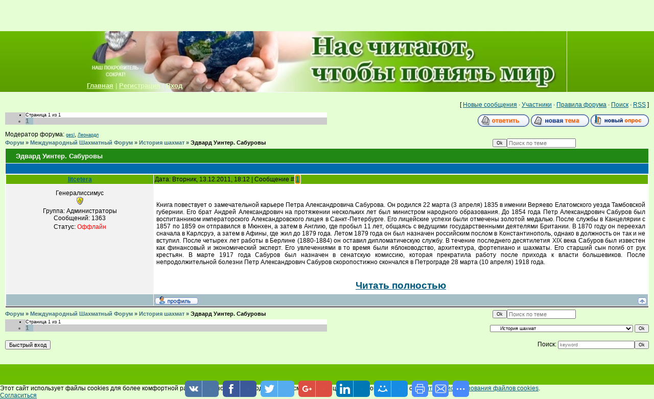

--- FILE ---
content_type: text/html; charset=UTF-8
request_url: https://www.litcetera.net/forum/72-394-1
body_size: 10141
content:
<html>
<head>
<meta http-equiv="content-type" content="text/html; charset=UTF-8">
<title>Эдвард Уинтер. Сабуровы - Форум</title>

<link type="text/css" rel="StyleSheet" href="/_st/my.css" />

	<link rel="stylesheet" href="/.s/src/base.min.css?v=041528" />
	<link rel="stylesheet" href="/.s/src/layer2.min.css?v=041517" />

	<script src="/.s/src/jquery-3.6.0.min.js"></script>
	
	<script src="/.s/src/uwnd.min.js?v=041528"></script>
	<script src="//s725.ucoz.net/cgi/uutils.fcg?a=uSD&ca=2&ug=999&isp=1&r=0.125748259493079"></script>
	<link rel="stylesheet" href="/.s/src/ulightbox/ulightbox.min.css" />
	<script src="/.s/src/ulightbox/ulightbox.min.js"></script>
	<script src="/.s/src/bottomInfo.min.js"></script>
	<script>
/* --- UCOZ-JS-DATA --- */
window.uCoz = {"layerType":2,"uLightboxType":1,"mod":"fr","site":{"domain":"litcetera.net","id":"elitcetera","host":"litcetera.ucoz.net"},"module":"forum","sign":{"7253":"Начать слайд-шоу","7252":"Предыдущий","3125":"Закрыть","7287":"Перейти на страницу с фотографией.","230039":"Согласиться","3238":"Опции","230038":"Этот сайт использует файлы cookies для более комфортной работы пользователя. Продолжая просмотр страниц сайта, вы соглашаетесь с <a href=/index/cookiepolicy target=_blank >Политикой использования файлов cookies</a>.","5458":"Следующий","7254":"Изменить размер","10075":"Обязательны для выбора","7251":"Запрошенный контент не может быть загружен. Пожалуйста, попробуйте позже.","210178":"Замечания","5255":"Помощник"},"ssid":"341654572360573756425","bottomInfoData":[{"id":"cookiePolicy","class":"","message":230038,"button":230039,"cookieKey":"cPolOk"}],"language":"ru","country":"US"};
/* --- UCOZ-JS-CODE --- */

	function Insert(qmid, user, text ) {
		user = user.replace(/\[/g, '\\[').replace(/\]/g, '\\]');
		if ( !!text ) {
			qmid = qmid.replace(/[^0-9]/g, "");
			paste("[quote="+user+";"+qmid+"]"+text+"[/quote]\n", 0);
		} else {
			_uWnd.alert('Выделите текст для цитирования', '', {w:230, h:80, tm:3000});
		}
	}

	function paste(text, flag ) {
		if ( document.selection && flag ) {
			document.addform.message.focus();
			document.addform.document.selection.createRange().text = text;
		} else {
			document.addform.message.value += text;
		}
	}

	function get_selection( ) {
		if ( window.getSelection ) {
			selection = window.getSelection().toString();
		} else if ( document.getSelection ) {
			selection = document.getSelection();
		} else {
			selection = document.selection.createRange().text;
		}
	}

	function pdel(id, n ) {
		if ( confirm('Вы подтверждаете удаление?') ) {
			(window.pDelBut = document.getElementById('dbo' + id))
				&& (pDelBut.width = pDelBut.height = 13) && (pDelBut.src = '/.s/img/ma/m/i2.gif');
			_uPostForm('', {url:'/forum/72-394-' + id + '-8-0-341654572360573756425', 't_pid': n});
		}
	}
function loginPopupForm(params = {}) { new _uWnd('LF', ' ', -250, -100, { closeonesc:1, resize:1 }, { url:'/index/40' + (params.urlParams ? '?'+params.urlParams : '') }) }
/* --- UCOZ-JS-END --- */
</script>

	<style>.UhideBlock{display:none; }</style>
	<script type="text/javascript">new Image().src = "//counter.yadro.ru/hit;noadsru?r"+escape(document.referrer)+(screen&&";s"+screen.width+"*"+screen.height+"*"+(screen.colorDepth||screen.pixelDepth))+";u"+escape(document.URL)+";"+Date.now();</script>
</head>
<body>


<div class="wrap">
<!--U1AHEADER1Z--><div class="header">
<div class="date">Воскресенье, 14.12.2025, 12:35</div>
<div class="user-bar"><!--<s5212>-->Приветствую Вас<!--</s>--> <b>Гость</b> | <a href="/forum/72-0-0-37">RSS</a></div>
<h1></h1>
 <div class="navigation"><a href="http://www.litcetera.net/"><!--<s5176>--><b>Главная</b><!--</s>--></a> |  <a href="/index/3"><!--<s3089>--><b>Регистрация</b><!--</s>--></a> |  <a href="javascript:;" rel="nofollow" onclick="loginPopupForm(); return false;"><!--<s3087>--><b>Вход</b><!--</s>--></a></div>
</div><!--/U1AHEADER1Z-->
<script type="text/javascript" src="http://www.litcetera.net/rtr/1"></script> 
<table class="main-table"><tr><td class="forum-block">
<div class="forumContent"><table border="0" cellpadding="0" height="30" cellspacing="0" width="100%">
<tr>
<td align="right">[
<a class="fNavLink" href="/forum/0-0-1-34" rel="nofollow"><!--<s5209>-->Новые сообщения<!--</s>--></a> &middot; 
<a class="fNavLink" href="/forum/0-0-1-35" rel="nofollow"><!--<s5216>-->Участники<!--</s>--></a> &middot; 
<a class="fNavLink" href="/forum/0-0-0-36" rel="nofollow"><!--<s5166>-->Правила форума<!--</s>--></a> &middot; 
<a class="fNavLink" href="/forum/0-0-0-6" rel="nofollow"><!--<s3163>-->Поиск<!--</s>--></a> &middot; 
<a class="fNavLink" href="/forum/72-0-0-37" rel="nofollow">RSS</a> ]</td>
</tr>
</table> 

		

		<table class="ThrTopButtonsTbl" border="0" width="100%" cellspacing="0" cellpadding="0">
			<tr class="ThrTopButtonsRow1">
				<td width="50%" class="ThrTopButtonsCl11">
	<ul class="switches switchesTbl forum-pages">
		<li class="pagesInfo">Страница <span class="curPage">1</span> из <span class="numPages">1</span></li>
		 <li class="switchActive">1</li> 
	</ul></td>
				<td align="right" class="frmBtns ThrTopButtonsCl12"><div id="frmButns83"><a href="javascript:;" rel="nofollow" onclick="_uWnd.alert('Необходима авторизация для данного действия. Войдите или зарегистрируйтесь.','',{w:230,h:80,tm:3000});return false;"><img alt="" style="margin:0;padding:0;border:0;" title="Ответить" src="/.s/img/fr/bt/39/t_reply.gif" /></a> <a href="javascript:;" rel="nofollow" onclick="_uWnd.alert('Необходима авторизация для данного действия. Войдите или зарегистрируйтесь.','',{w:230,h:80,tm:3000});return false;"><img alt="" style="margin:0;padding:0;border:0;" title="Новая тема" src="/.s/img/fr/bt/39/t_new.gif" /></a> <a href="javascript:;" rel="nofollow" onclick="_uWnd.alert('Необходима авторизация для данного действия. Войдите или зарегистрируйтесь.','',{w:230,h:80,tm:3000});return false;"><img alt="" style="margin:0;padding:0;border:0;" title="Новый опрос" src="/.s/img/fr/bt/39/t_poll.gif" /></a></div></td></tr>
			<tr class="ThrTopButtonsRow2">
	<td class="forumModerBlock ThrTopButtonsCl21"><span class="moders-wrapper">Модератор форума: <a href="/index/8-0-gesl" class="forumModer">gesl</a>, <a href="/index/8-0-%D0%9B%D0%B5%D0%BE%D0%BD%D0%B0%D1%80%D0%B4%D0%BB" class="forumModer">Леонардл</a></span></td>
	<td class="ThrTopButtonsCl22">&nbsp;</td></tr>
		</table>
		
	<table class="ThrForumBarTbl" border="0" width="100%" cellspacing="0" cellpadding="0">
		<tr class="ThrForumBarRow1">
			<td class="forumNamesBar ThrForumBarCl11 breadcrumbs" style="padding-top:3px;padding-bottom:5px;">
				<a class="forumBar breadcrumb-item" href="/forum/">Форум</a>  <span class="breadcrumb-sep">&raquo;</span> <a class="forumBar breadcrumb-item" href="/forum/69">Международный Шахматный Форум</a> <span class="breadcrumb-sep">&raquo;</span> <a class="forumBar breadcrumb-item" href="/forum/72">История шахмат</a> <span class="breadcrumb-sep">&raquo;</span> <a class="forumBarA" href="/forum/72-394-1">Эдвард Уинтер. Сабуровы</a></td><td class="ThrForumBarCl12" >
	
	<script>
	function check_search(form ) {
		if ( form.s.value.length < 3 ) {
			_uWnd.alert('Вы ввели слишком короткий поисковой запрос.', '', { w:230, h:80, tm:3000 })
			return false
		}
		return true
	}
	</script>
	<form id="thread_search_form" onsubmit="return check_search(this)" action="/forum/72-394" method="GET">
		<input class="fastNav" type="submit" value="Ok" id="thread_search_button"><input type="text" name="s" value="" placeholder="Поиск по теме" id="thread_search_field"/>
	</form>
			</td></tr>
	</table>
		
		<div class="gDivLeft">
	<div class="gDivRight">
		<table class="gTable threadpage-posts-table" border="0" width="100%" cellspacing="1" cellpadding="0">
		<tr>
			<td class="gTableTop">
				<div style="float:right" class="gTopCornerRight"></div>
				<span class="forum-title">Эдвард Уинтер. Сабуровы</span>
				</td></tr><tr><td class="postSeparator"><div style="margin-bottom: 20px">
				<span style="display:none;" class="fpaping"></span>
			</div></td></tr><tr id="post602"><td class="postFirst">
				<table border="0" width="100%" cellspacing="1" cellpadding="2" class="postTable">
					<tr><td width="23%" class="postTdTop" align="center"><a class="postUser" href="javascript:;" rel="nofollow" onClick="emoticon('[b]litcetera[/b],');return false;">litcetera</a></td><td class="postTdTop">Дата: Вторник, 13.12.2011, 18:12 | Сообщение # <a rel="nofollow" name="602" class="postNumberLink" href="javascript:;" onclick="prompt('Прямая ссылка к сообщению', 'https://www.litcetera.net/forum/72-394-602-16-1323789179'); return false;">1</a></td></tr>
					<tr><td class="postTdInfo" valign="top">
					<div class="postRankName">Генералиссимус</div>

					<div class="postRankIco"><img alt="" style="margin:0;padding:0;border:0;" name="groupIcon" src="http://s33.ucoz.net/img/fr/admin.gif" title="Администраторы" /></div>
					<div class="postUserGroup">Группа: Администраторы</div>
					
					<div class="numposts">Сообщений: <span class="unp">1363</span></div>
					
					
					
					<div class="statusBlock">Статус: <span class="statusOffline">Оффлайн</span></div>
					 
					</td><td class="posttdMessage" valign="top" style="word-wrap: break-word;"><span class="ucoz-forum-post" id="ucoz-forum-post-602" edit-url=""><div align="center"><img src="http://www.chesshistory.com/winter/extra/pics/saburov4.jpg" border="0" alt=""/></div> <br /><br /> <div align="justify">Книга повествует о замечательной карьере Петра Александровича Сабурова. Он родился 22 марта (3 апреля) 1835 в имении Веряево Елатомского уезда Тамбовской губернии. Его брат Андрей Александрович на протяжении нескольких лет был министром народного образования. До 1854 года Петр Александрович Сабуров был воспитанником императорского Александровского лицея в Санкт-Петербурге. Его лицейские успехи были отмечены золотой медалью. После службы в Канцелярии с 1857 по 1859 он отправился в Мюнхен, а затем в Англию, где пробыл 11 лет, общаясь с ведущими государственными деятелями Британии. В 1870 году он переехал сначала в Карлсруэ, а затем в Афины, где жил до 1879 года. Летом 1879 года он был назначен российским послом в Константинополь, однако в должность он так и не вступил. После четырех лет работы в Берлине (1880-1884) он оставил дипломатическую службу. В течение последнего десятилетия XIX века Сабуров был известен как финансовый и экономический эксперт. Его увлечениями в то время были яблоководство, архитектура, фортепиано и шахматы. Его старший сын погиб от рук крестьян. В марте 1917 года Сабуров был назначен в сенатскую комиссию, которая прекратила работу после прихода к власти большевиков. После непродолжительной болезни Петр Александрович Сабуров скоропостижно скончался в Петрограде 28 марта (10 апреля) 1918 года.</div> <br /><br /> <div align="center"><a class="link" href="http://u.to/wDZeAQ" title="http://www.chesshistory.com/winter/extra/saburovsrus.html" rel="nofollow" target="_blank"><b><span style="font-size:14pt;">Читать полностью</span></b></a></div></span>
					
					
					</td></tr>
					<tr><td class="postBottom" align="center">&nbsp;</td><td class="postBottom">
					<table border="0" width="100%" cellspacing="0" cellpadding="0">
					<tr><td><a href="/index/8-3"><img alt="" style="margin:0;padding:0;border:0;" src="/.s/img/fr/bt/39/p_profile.gif" title="Профиль пользователя" /></a>    </td><td style="text-align:end;padding-inline-end:15px;"></td><td width="2%" nowrap style="text-align:end;"><a class="goOnTop" href="javascript:scroll(0,0);"><img alt="" style="margin:0;padding:0;border:0;" src="/.s/img/fr/bt/39/p_up.gif" title="Вверх" /></a></td></tr>
					</table></td></tr>
				</table></td></tr></table></div></div><div class="gDivBottomLeft"></div><div class="gDivBottomCenter"></div><div class="gDivBottomRight"></div>
		<table class="ThrBotTbl" border="0" width="100%" cellspacing="0" cellpadding="0">
			<tr class="ThrBotRow1"><td colspan="2" class="bottomPathBar ThrBotCl11" style="padding-top:2px;">
	<table class="ThrForumBarTbl" border="0" width="100%" cellspacing="0" cellpadding="0">
		<tr class="ThrForumBarRow1">
			<td class="forumNamesBar ThrForumBarCl11 breadcrumbs" style="padding-top:3px;padding-bottom:5px;">
				<a class="forumBar breadcrumb-item" href="/forum/">Форум</a>  <span class="breadcrumb-sep">&raquo;</span> <a class="forumBar breadcrumb-item" href="/forum/69">Международный Шахматный Форум</a> <span class="breadcrumb-sep">&raquo;</span> <a class="forumBar breadcrumb-item" href="/forum/72">История шахмат</a> <span class="breadcrumb-sep">&raquo;</span> <a class="forumBarA" href="/forum/72-394-1">Эдвард Уинтер. Сабуровы</a></td><td class="ThrForumBarCl12" >
	
	<script>
	function check_search(form ) {
		if ( form.s.value.length < 3 ) {
			_uWnd.alert('Вы ввели слишком короткий поисковой запрос.', '', { w:230, h:80, tm:3000 })
			return false
		}
		return true
	}
	</script>
	<form id="thread_search_form" onsubmit="return check_search(this)" action="/forum/72-394" method="GET">
		<input class="fastNav" type="submit" value="Ok" id="thread_search_button"><input type="text" name="s" value="" placeholder="Поиск по теме" id="thread_search_field"/>
	</form>
			</td></tr>
	</table></td></tr>
			<tr class="ThrBotRow2"><td class="ThrBotCl21" width="50%">
	<ul class="switches switchesTbl forum-pages">
		<li class="pagesInfo">Страница <span class="curPage">1</span> из <span class="numPages">1</span></li>
		 <li class="switchActive">1</li> 
	</ul></td><td class="ThrBotCl22" align="right" nowrap="nowrap"><form name="navigation" style="margin:0px"><table class="navigationTbl" border="0" cellspacing="0" cellpadding="0"><tr class="navigationRow1"><td class="fFastNavTd navigationCl11" >
		<select class="fastNav" name="fastnav"><option class="fastNavMain" value="0">Главная страница форума</option><option class="fastNavCat"   value="189">Бизнес - дом родной</option><option class="fastNavForum" value="190">&nbsp;&nbsp;&nbsp;&nbsp; «Фемида»: юридическая линия</option><option class="fastNavForum" value="191">&nbsp;&nbsp;&nbsp;&nbsp; Учимся делать деньги</option><option class="fastNavForum" value="193">&nbsp;&nbsp;&nbsp;&nbsp; PR-реклама. Имидж</option><option class="fastNavForum" value="198">&nbsp;&nbsp;&nbsp;&nbsp; Советы специалистов бизнеса</option><option class="fastNavForum" value="199">&nbsp;&nbsp;&nbsp;&nbsp; Сервисный Центр «Caprice»</option><option class="fastNavForum" value="201">&nbsp;&nbsp;&nbsp;&nbsp; Заочное обучение</option><option class="fastNavForum" value="208">&nbsp;&nbsp;&nbsp;&nbsp; Ariuss GmbH: сила бренда</option><option class="fastNavForum" value="213">&nbsp;&nbsp;&nbsp;&nbsp; Planeta Immobilien — dein Freund fürs Leben!</option><option class="fastNavForum" value="215">&nbsp;&nbsp;&nbsp;&nbsp; Концерн DFK</option><option class="fastNavCat"   value="3">Парадоксы Разума</option><option class="fastNavForum" value="183">&nbsp;&nbsp;&nbsp;&nbsp; Мир Абсурда</option><option class="fastNavForum" value="21">&nbsp;&nbsp;&nbsp;&nbsp; Парадоксы Разума</option><option class="fastNavForum" value="30">&nbsp;&nbsp;&nbsp;&nbsp; Диагноз: парадоксальность</option><option class="fastNavForum" value="55">&nbsp;&nbsp;&nbsp;&nbsp; История парадоксальности</option><option class="fastNavForum" value="177">&nbsp;&nbsp;&nbsp;&nbsp; Анатомка</option><option class="fastNavForum" value="56">&nbsp;&nbsp;&nbsp;&nbsp; Парадоксы России</option><option class="fastNavForum" value="57">&nbsp;&nbsp;&nbsp;&nbsp; Парадоксы человечества</option><option class="fastNavForum" value="165">&nbsp;&nbsp;&nbsp;&nbsp; Кто мы?</option><option class="fastNavForum" value="181">&nbsp;&nbsp;&nbsp;&nbsp; Обитель демагогов</option><option class="fastNavForum" value="180">&nbsp;&nbsp;&nbsp;&nbsp; Счастливый мир нормальных людей</option><option class="fastNavForum" value="172">&nbsp;&nbsp;&nbsp;&nbsp; Арт-Салон «Дурь Дремучая»</option><option class="fastNavForum" value="157">&nbsp;&nbsp;&nbsp;&nbsp; Психологический практикум</option><option class="fastNavForum" value="182">&nbsp;&nbsp;&nbsp;&nbsp; Поэты-модераторы народа</option><option class="fastNavForum" value="161">&nbsp;&nbsp;&nbsp;&nbsp; Вначале была глупость</option><option class="fastNavForum" value="163">&nbsp;&nbsp;&nbsp;&nbsp; Эра шарлатанства</option><option class="fastNavForum" value="167">&nbsp;&nbsp;&nbsp;&nbsp; Скрестим шпаги!</option><option class="fastNavForum" value="168">&nbsp;&nbsp;&nbsp;&nbsp; Номинации и награды</option><option class="fastNavForum" value="82">&nbsp;&nbsp;&nbsp;&nbsp; Народ - творец своей судьбы</option><option class="fastNavForum" value="115">&nbsp;&nbsp;&nbsp;&nbsp; Алкоголизм молодёжи</option><option class="fastNavForum" value="158">&nbsp;&nbsp;&nbsp;&nbsp; Скажи наркотикам «Нет!»</option><option class="fastNavForum" value="194">&nbsp;&nbsp;&nbsp;&nbsp; Опасность: игромания</option><option class="fastNavForum" value="212">&nbsp;&nbsp;&nbsp;&nbsp; Эмигрантский дневник</option><option class="fastNavCat"   value="49">Житейские советы</option><option class="fastNavForum" value="50">&nbsp;&nbsp;&nbsp;&nbsp; Житейская мудрость</option><option class="fastNavForum" value="51">&nbsp;&nbsp;&nbsp;&nbsp; Полезные советы</option><option class="fastNavForum" value="113">&nbsp;&nbsp;&nbsp;&nbsp; Гороскоп</option><option class="fastNavCat"   value="202">Офис Нины Рихтер</option><option class="fastNavForum" value="203">&nbsp;&nbsp;&nbsp;&nbsp; Центр обучения и применения</option><option class="fastNavForum" value="204">&nbsp;&nbsp;&nbsp;&nbsp; Маркетинг и менеджмент</option><option class="fastNavForum" value="206">&nbsp;&nbsp;&nbsp;&nbsp; Пресса о нас</option><option class="fastNavCat"   value="134">Мир здоровья</option><option class="fastNavForum" value="162">&nbsp;&nbsp;&nbsp;&nbsp; Praxis Любовь Бернд</option><option class="fastNavForum" value="176">&nbsp;&nbsp;&nbsp;&nbsp; Pro Vista AG</option><option class="fastNavForum" value="135">&nbsp;&nbsp;&nbsp;&nbsp; Традиционная медицина</option><option class="fastNavForum" value="136">&nbsp;&nbsp;&nbsp;&nbsp; Альтернативная медицина</option><option class="fastNavForum" value="137">&nbsp;&nbsp;&nbsp;&nbsp; Скорая помощь через Интернет</option><option class="fastNavForum" value="138">&nbsp;&nbsp;&nbsp;&nbsp; Взаимопомощь</option><option class="fastNavForum" value="196">&nbsp;&nbsp;&nbsp;&nbsp; Внимание: игромания</option><option class="fastNavForum" value="197">&nbsp;&nbsp;&nbsp;&nbsp; Ранняя диагностика – путь к спасению</option><option class="fastNavForum" value="205">&nbsp;&nbsp;&nbsp;&nbsp; Геронтология - наука о старении</option><option class="fastNavForum" value="207">&nbsp;&nbsp;&nbsp;&nbsp; Medservice Bodensee</option><option class="fastNavForum" value="210">&nbsp;&nbsp;&nbsp;&nbsp; Лаборатория «Гемоскан»</option><option class="fastNavCat"   value="31">Глас народа — глас божий</option><option class="fastNavForum" value="32">&nbsp;&nbsp;&nbsp;&nbsp; Глас народа — глас божий</option><option class="fastNavForum" value="211">&nbsp;&nbsp;&nbsp;&nbsp; Криминал эпохи</option><option class="fastNavForum" value="68">&nbsp;&nbsp;&nbsp;&nbsp; Кто губит Россию?</option><option class="fastNavForum" value="104">&nbsp;&nbsp;&nbsp;&nbsp; Россию накрыл пик безумия</option><option class="fastNavForum" value="95">&nbsp;&nbsp;&nbsp;&nbsp; Тест на идиотизм</option><option class="fastNavForum" value="46">&nbsp;&nbsp;&nbsp;&nbsp; Все на борьбу с наркоманией!</option><option class="fastNavForum" value="96">&nbsp;&nbsp;&nbsp;&nbsp; Встать! Суд идёт!</option><option class="fastNavForum" value="83">&nbsp;&nbsp;&nbsp;&nbsp; Рекорды Гиннесса</option><option class="fastNavForum" value="35">&nbsp;&nbsp;&nbsp;&nbsp; Ты вступил в Народный Фронт?!</option><option class="fastNavCat"   value="36">Политика</option><option class="fastNavForum" value="38">&nbsp;&nbsp;&nbsp;&nbsp; Политические партии и общественные движения Европы</option><option class="fastNavForum" value="37">&nbsp;&nbsp;&nbsp;&nbsp; Политические партии и общественные движения России</option><option class="fastNavForum" value="81">&nbsp;&nbsp;&nbsp;&nbsp; Театр Абсурда</option><option class="fastNavForum" value="53">&nbsp;&nbsp;&nbsp;&nbsp; Мнения из России</option><option class="fastNavForum" value="52">&nbsp;&nbsp;&nbsp;&nbsp; Страсти по Украине</option><option class="fastNavForum" value="66">&nbsp;&nbsp;&nbsp;&nbsp; Обзоры и прогнозы</option><option class="fastNavForum" value="86">&nbsp;&nbsp;&nbsp;&nbsp; Политический вернисаж</option><option class="fastNavForum" value="61">&nbsp;&nbsp;&nbsp;&nbsp; Дуэль интеллектуалов</option><option class="fastNavForum" value="102">&nbsp;&nbsp;&nbsp;&nbsp; Светлана Пеунова - народный лидер</option><option class="fastNavCat"   value="170">«Спасатели»</option><option class="fastNavForum" value="171">&nbsp;&nbsp;&nbsp;&nbsp; MПО «Спасатели» — спасём Землю от уничтожения!</option><option class="fastNavCat"   value="24">Мир вокруг нас</option><option class="fastNavForum" value="90">&nbsp;&nbsp;&nbsp;&nbsp; Предсказания Олафа Больцано</option><option class="fastNavForum" value="62">&nbsp;&nbsp;&nbsp;&nbsp; Удивительное - рядом!</option><option class="fastNavForum" value="63">&nbsp;&nbsp;&nbsp;&nbsp; Это интересно</option><option class="fastNavForum" value="25">&nbsp;&nbsp;&nbsp;&nbsp; Гибель Планеты</option><option class="fastNavForum" value="80">&nbsp;&nbsp;&nbsp;&nbsp; Зелёный патруль</option><option class="fastNavForum" value="94">&nbsp;&nbsp;&nbsp;&nbsp; Отравленная вода</option><option class="fastNavForum" value="98">&nbsp;&nbsp;&nbsp;&nbsp; Прогнозы учёных</option><option class="fastNavForum" value="185">&nbsp;&nbsp;&nbsp;&nbsp; Бизнес и политика наживы - враги экологии!</option><option class="fastNavForum" value="114">&nbsp;&nbsp;&nbsp;&nbsp; Международные экологические преступники</option><option class="fastNavForum" value="103">&nbsp;&nbsp;&nbsp;&nbsp; Ядерная зима</option><option class="fastNavForum" value="100">&nbsp;&nbsp;&nbsp;&nbsp; Меморандумы Олафа Больцано</option><option class="fastNavForum" value="124">&nbsp;&nbsp;&nbsp;&nbsp; Дышим смертью и пьём её</option><option class="fastNavForum" value="127">&nbsp;&nbsp;&nbsp;&nbsp; Отдел расследований</option><option class="fastNavCat"   value="1">Проект «Альтаир» — «Семейный оракул»</option><option class="fastNavForum" value="2">&nbsp;&nbsp;&nbsp;&nbsp; «Семейный оракул» — вопросы и ответы</option><option class="fastNavForum" value="142">&nbsp;&nbsp;&nbsp;&nbsp; Искусство быть человеком</option><option class="fastNavForum" value="195">&nbsp;&nbsp;&nbsp;&nbsp; Горячая линия «Игромания»</option><option class="fastNavCat"   value="148">Медиахолдинг «Аргументы недели»</option><option class="fastNavForum" value="149">&nbsp;&nbsp;&nbsp;&nbsp; Обзоры номеров</option><option class="fastNavForum" value="150">&nbsp;&nbsp;&nbsp;&nbsp; Звёздные материалы</option><option class="fastNavForum" value="151">&nbsp;&nbsp;&nbsp;&nbsp; Руководство</option><option class="fastNavCat"   value="69">Международный Шахматный Форум</option><option class="fastNavForum" value="70">&nbsp;&nbsp;&nbsp;&nbsp; Новости шахматного мира</option><option class="fastNavForum" value="71">&nbsp;&nbsp;&nbsp;&nbsp; Зал славы</option><option class="fastNavForumA" value="72" selected>&nbsp;&nbsp;&nbsp;&nbsp; История шахмат</option><option class="fastNavForum" value="73">&nbsp;&nbsp;&nbsp;&nbsp; Шахматная гостиная</option><option class="fastNavForum" value="74">&nbsp;&nbsp;&nbsp;&nbsp; Родственники шахмат</option><option class="fastNavForum" value="75">&nbsp;&nbsp;&nbsp;&nbsp; Tensor Chess</option><option class="fastNavForum" value="76">&nbsp;&nbsp;&nbsp;&nbsp; Публицистика</option><option class="fastNavForum" value="77">&nbsp;&nbsp;&nbsp;&nbsp; Шахматы - феномен культуры</option><option class="fastNavForum" value="78">&nbsp;&nbsp;&nbsp;&nbsp; Наши консультации</option><option class="fastNavForum" value="79">&nbsp;&nbsp;&nbsp;&nbsp; Шахматы в жизни выдающихся личностей</option><option class="fastNavCat"   value="39">Международный Литературный Клуб «Родное слово»</option><option class="fastNavForum" value="40">&nbsp;&nbsp;&nbsp;&nbsp; МЛК «Родное слово»</option><option class="fastNavForum" value="147">&nbsp;&nbsp;&nbsp;&nbsp; Читальный Зал</option><option class="fastNavForum" value="97">&nbsp;&nbsp;&nbsp;&nbsp; Дискуссионная трибуна</option><option class="fastNavForum" value="99">&nbsp;&nbsp;&nbsp;&nbsp; Положение о Клубе</option><option class="fastNavForum" value="101">&nbsp;&nbsp;&nbsp;&nbsp; Конкурсы, мероприятия, события</option><option class="fastNavForum" value="111">&nbsp;&nbsp;&nbsp;&nbsp; Новые книги</option><option class="fastNavForum" value="112">&nbsp;&nbsp;&nbsp;&nbsp; Академия</option><option class="fastNavForum" value="156">&nbsp;&nbsp;&nbsp;&nbsp; Творчество Приднестровья</option><option class="fastNavForum" value="178">&nbsp;&nbsp;&nbsp;&nbsp; Приднестровье — дитя России</option><option class="fastNavForum" value="133">&nbsp;&nbsp;&nbsp;&nbsp; Лаборатория творчества</option><option class="fastNavForum" value="116">&nbsp;&nbsp;&nbsp;&nbsp; Проза</option><option class="fastNavForum" value="117">&nbsp;&nbsp;&nbsp;&nbsp; Поэзия</option><option class="fastNavForum" value="145">&nbsp;&nbsp;&nbsp;&nbsp; Издательства</option><option class="fastNavForum" value="119">&nbsp;&nbsp;&nbsp;&nbsp; Творчество Саади Исакова</option><option class="fastNavForum" value="139">&nbsp;&nbsp;&nbsp;&nbsp; Гостиная Саади Исакова</option><option class="fastNavForum" value="118">&nbsp;&nbsp;&nbsp;&nbsp; Гостиная Геннадия Несиса</option><option class="fastNavForum" value="125">&nbsp;&nbsp;&nbsp;&nbsp; Гостиная Леонида Шнейдерова</option><option class="fastNavForum" value="141">&nbsp;&nbsp;&nbsp;&nbsp; Гостиная Николая Толстикова</option><option class="fastNavForum" value="152">&nbsp;&nbsp;&nbsp;&nbsp; Гостиная Галины Хэндус</option><option class="fastNavForum" value="160">&nbsp;&nbsp;&nbsp;&nbsp; Гостиная Ваагна Карапетяна</option><option class="fastNavForum" value="164">&nbsp;&nbsp;&nbsp;&nbsp; Гостиная Аллы Тимошенко</option><option class="fastNavForum" value="169">&nbsp;&nbsp;&nbsp;&nbsp; Перекличка поэтов</option><option class="fastNavForum" value="179">&nbsp;&nbsp;&nbsp;&nbsp; Гостиная Марии Карпинской</option><option class="fastNavForum" value="184">&nbsp;&nbsp;&nbsp;&nbsp; Гостиная Виталия Раздольского</option><option class="fastNavForum" value="192">&nbsp;&nbsp;&nbsp;&nbsp; Русское собрание литераторов - Гостиная</option><option class="fastNavCat"   value="7">Мир Истории</option><option class="fastNavForum" value="34">&nbsp;&nbsp;&nbsp;&nbsp; История как наука</option><option class="fastNavForum" value="8">&nbsp;&nbsp;&nbsp;&nbsp; Великая Отечественная</option><option class="fastNavForum" value="27">&nbsp;&nbsp;&nbsp;&nbsp; Тайны истории</option><option class="fastNavForum" value="28">&nbsp;&nbsp;&nbsp;&nbsp; Личности в истории</option><option class="fastNavForum" value="13">&nbsp;&nbsp;&nbsp;&nbsp; Свалка Истории</option><option class="fastNavForum" value="64">&nbsp;&nbsp;&nbsp;&nbsp; Россия как часть Европы</option><option class="fastNavForum" value="67">&nbsp;&nbsp;&nbsp;&nbsp; Версии знатоков</option><option class="fastNavForum" value="85">&nbsp;&nbsp;&nbsp;&nbsp; Калейдоскоп истории</option><option class="fastNavForum" value="87">&nbsp;&nbsp;&nbsp;&nbsp; Видеохроника</option><option class="fastNavCat"   value="121">«Вести» — газета, которую читают!</option><option class="fastNavForum" value="122">&nbsp;&nbsp;&nbsp;&nbsp; Публикации от «Вестей»</option><option class="fastNavCat"   value="59">Очевидное и феноменальное</option><option class="fastNavForum" value="120">&nbsp;&nbsp;&nbsp;&nbsp; Прикольная страна</option><option class="fastNavCat"   value="22">Внимание, конкурс!</option><option class="fastNavForum" value="23">&nbsp;&nbsp;&nbsp;&nbsp; «Литературный дурак»</option><option class="fastNavCat"   value="4">Мужчина и Женщина</option><option class="fastNavForum" value="93">&nbsp;&nbsp;&nbsp;&nbsp; Энциклопедия женщины</option><option class="fastNavForum" value="146">&nbsp;&nbsp;&nbsp;&nbsp; Женщина – имя главное</option><option class="fastNavForum" value="18">&nbsp;&nbsp;&nbsp;&nbsp; Наши в Европе</option><option class="fastNavForum" value="26">&nbsp;&nbsp;&nbsp;&nbsp; Интим - дело тонкое</option><option class="fastNavForum" value="154">&nbsp;&nbsp;&nbsp;&nbsp; Жизнь</option><option class="fastNavForum" value="200">&nbsp;&nbsp;&nbsp;&nbsp; Сказки для взрослых</option><option class="fastNavForum" value="91">&nbsp;&nbsp;&nbsp;&nbsp; Барды зажигают</option><option class="fastNavForum" value="88">&nbsp;&nbsp;&nbsp;&nbsp; Разговор с душой</option><option class="fastNavForum" value="89">&nbsp;&nbsp;&nbsp;&nbsp; Праздник из прошлого</option><option class="fastNavForum" value="14">&nbsp;&nbsp;&nbsp;&nbsp; Журнал «Мужчина и Женщина»</option><option class="fastNavForum" value="126">&nbsp;&nbsp;&nbsp;&nbsp; Философия жизни</option><option class="fastNavForum" value="6">&nbsp;&nbsp;&nbsp;&nbsp; Вопросы фрау Хофманн</option><option class="fastNavForum" value="153">&nbsp;&nbsp;&nbsp;&nbsp; Иностранные браки</option><option class="fastNavCat"   value="16">Клуб путешествий</option><option class="fastNavForum" value="209">&nbsp;&nbsp;&nbsp;&nbsp; Путешествуем с Krasnov Reisen</option><option class="fastNavForum" value="84">&nbsp;&nbsp;&nbsp;&nbsp; Мир туризма с фирмой B&W Reisen</option><option class="fastNavForum" value="17">&nbsp;&nbsp;&nbsp;&nbsp; Люди и путешествия</option><option class="fastNavForum" value="140">&nbsp;&nbsp;&nbsp;&nbsp; Страсть к путешествиям</option><option class="fastNavForum" value="143">&nbsp;&nbsp;&nbsp;&nbsp; Путешествуйте с LitCetera</option><option class="fastNavForum" value="166">&nbsp;&nbsp;&nbsp;&nbsp; Ще не вмерла Україна</option><option class="fastNavForum" value="173">&nbsp;&nbsp;&nbsp;&nbsp; Узбекистан - алмаз Востока</option><option class="fastNavCat"   value="174">Мария Карпинская. Символ России</option><option class="fastNavForum" value="175">&nbsp;&nbsp;&nbsp;&nbsp; Мария Карпинская. Символ России</option><option class="fastNavCat"   value="216">Глобальный Союз Гармонии</option><option class="fastNavForum" value="217">&nbsp;&nbsp;&nbsp;&nbsp; Новости</option><option class="fastNavForum" value="218">&nbsp;&nbsp;&nbsp;&nbsp; Публикации</option><option class="fastNavCat"   value="19">Клуб любителей кошачьих</option><option class="fastNavForum" value="20">&nbsp;&nbsp;&nbsp;&nbsp; Кошачьи — элита животного мира</option><option class="fastNavForum" value="47">&nbsp;&nbsp;&nbsp;&nbsp; Фотосессии любимцев</option><option class="fastNavForum" value="48">&nbsp;&nbsp;&nbsp;&nbsp; Выставки-продажи</option><option class="fastNavForum" value="92">&nbsp;&nbsp;&nbsp;&nbsp; Кошачий кинозал</option><option class="fastNavCat"   value="128">Клуб собаководов</option><option class="fastNavForum" value="132">&nbsp;&nbsp;&nbsp;&nbsp; Собачьи истории</option><option class="fastNavForum" value="129">&nbsp;&nbsp;&nbsp;&nbsp; Фотосессии друзей</option><option class="fastNavForum" value="130">&nbsp;&nbsp;&nbsp;&nbsp; Выставки и конкурсы</option><option class="fastNavForum" value="131">&nbsp;&nbsp;&nbsp;&nbsp; Собачий кинозал</option><option class="fastNavCat"   value="109">Административный раздел</option><option class="fastNavForum" value="110">&nbsp;&nbsp;&nbsp;&nbsp; Организация и структура</option><option class="fastNavForum" value="54">&nbsp;&nbsp;&nbsp;&nbsp; Функциональность сайта</option></select>
		<input class="fastNav" type="button" value="Ok" onclick="top.location.href='/forum/'+(document.navigation.fastnav.value!='0'?document.navigation.fastnav.value:'');" />
		</td></tr></table></form></td></tr>
			<tr class="ThrBotRow3"><td class="ThrBotCl31"><div class="fFastLogin" style="padding-top:5px;padding-bottom:5px;"><input class="fastLogBt" type="button" value="Быстрый вход" onclick="loginPopupForm();" /></div></td><td class="ThrBotCl32" align="right" nowrap="nowrap"><form method="post" action="/forum/" style="margin:0px"><table class="FastSearchTbl" border="0" cellspacing="0" cellpadding="0"><tr class="FastSearchRow1"><td class="fFastSearchTd FastSearchCl11" >Поиск: <input class="fastSearch" type="text" style="width:150px" name="kw" placeholder="keyword" size="20" maxlength="60" /><input class="fastSearch" type="submit" value="Ok" /></td></tr></table><input type="hidden" name="a" value="6" /></form></td></tr>
		</table>
		</div><br />
</td></tr></table>
<script type="text/javascript" src="http://www.litcetera.net/rtr/1"></script> 
<!--U1BFOOTER1Z--><div class="footer"><!-- Copyright LitCetera © 2025 <br> --> <!-- Yandex.Metrika counter --><script src="//mc.yandex.ru/metrika/watch.js" type="text/javascript"></script><script type="text/javascript">try { var yaCounter18799051 = new Ya.Metrika({id:18799051});} catch(e) { }</script><noscript><div><img src="//mc.yandex.ru/watch/18799051" style="position:absolute; left:-9999px;" alt="" /></div></noscript><!-- /Yandex.Metrika counter --></div><!--/U1BFOOTER1Z--> 
</div>
</body>
</html><!-- uSocial -->
	<script async src="https://usocial.pro/usocial/usocial.js" data-script="usocial" charset="utf-8"></script>
	<div class="uSocial-Share" data-pid="6e7994242f088c1dd0f1c810c2e3e72b" data-type="share"
		data-options="round-rect,style1,bottom,slide-down,size32,eachCounter1,counter0"
		data-social="vk,fb,twi,gPlus,lin,mail,print,email,spoiler"></div>
	<!-- /uSocial --><script>
		var uSocial = document.querySelectorAll(".uSocial-Share") || [];
			for (var i = 0; i < uSocial.length; i++) {
				if (uSocial[i].parentNode.style.display === 'none') {
					uSocial[i].parentNode.style.display = '';
				}
			}
	</script>
<!-- 0.08960 (s725) -->